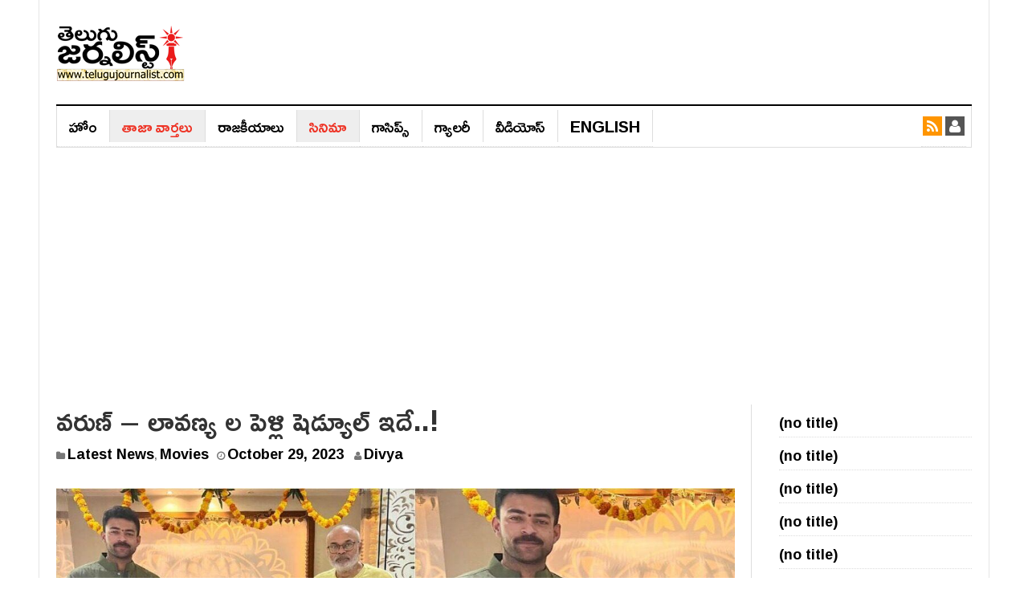

--- FILE ---
content_type: text/html; charset=UTF-8
request_url: https://telugujournalist.com/2023/10/this-is-the-wedding-schedule-of-varun-lavanya/
body_size: 14967
content:
<!DOCTYPE html><html lang="en-US"><head><meta charset="UTF-8"><meta name="viewport" content="width=device-width, initial-scale=1"><link rel="profile" href="https://gmpg.org/xfn/11"><link rel="pingback" href="https://telugujournalist.com/xmlrpc.php"><meta name="purpleads-verification" content="fd7af902cded9c984c159d5b"/>
 <script async src="https://www.googletagmanager.com/gtag/js?id=G-ZWPTPS63NM"></script> <script>window.dataLayer = window.dataLayer || [];
  function gtag(){dataLayer.push(arguments);}
  gtag('js', new Date());

  gtag('config', 'G-ZWPTPS63NM');</script> <meta name='robots' content='index, follow, max-image-preview:large, max-snippet:-1, max-video-preview:-1' /><title>వరుణ్ - లావణ్య ల పెళ్లి షెడ్యూల్ ఇదే..! - Telugu Journalist</title><meta name="description" content="మెగా హీరో వరుణ్ తేజ్ , లావణ్య త్రిపాఠి ల పెళ్లి వేడుకలు ఇప్పటికే ఇటలీలో ఘనంగా ప్రారంభం అయ్యాయి. నవంబర్ ఒకటవ తేదీన ఈ జంట ఏడడుగులు" /><link rel="canonical" href="https://telugujournalist.com/2023/10/this-is-the-wedding-schedule-of-varun-lavanya/" /><meta property="og:locale" content="en_US" /><meta property="og:type" content="article" /><meta property="og:title" content="వరుణ్ - లావణ్య ల పెళ్లి షెడ్యూల్ ఇదే..! - Telugu Journalist" /><meta property="og:description" content="మెగా హీరో వరుణ్ తేజ్ , లావణ్య త్రిపాఠి ల పెళ్లి వేడుకలు ఇప్పటికే ఇటలీలో ఘనంగా ప్రారంభం అయ్యాయి. నవంబర్ ఒకటవ తేదీన ఈ జంట ఏడడుగులు" /><meta property="og:url" content="https://telugujournalist.com/2023/10/this-is-the-wedding-schedule-of-varun-lavanya/" /><meta property="og:site_name" content="Telugu Journalist" /><meta property="article:published_time" content="2023-10-29T04:13:27+00:00" /><meta property="og:image" content="https://telugujournalist.com/wp-content/uploads/2023/10/105243445_varun-tej-and-lavanya-tripathi-celebrate-their-first-ganesh-chaturthi-as-a-couple-1-2-1-1-e1698552796339.jpg" /><meta property="og:image:width" content="1200" /><meta property="og:image:height" content="630" /><meta property="og:image:type" content="image/jpeg" /><meta name="author" content="Divya" /><meta name="twitter:card" content="summary_large_image" /><meta name="twitter:label1" content="Written by" /><meta name="twitter:data1" content="Divya" /><meta name="twitter:label2" content="Est. reading time" /><meta name="twitter:data2" content="1 minute" /> <script type="application/ld+json" class="yoast-schema-graph">{"@context":"https://schema.org","@graph":[{"@type":"WebPage","@id":"https://telugujournalist.com/2023/10/this-is-the-wedding-schedule-of-varun-lavanya/","url":"https://telugujournalist.com/2023/10/this-is-the-wedding-schedule-of-varun-lavanya/","name":"వరుణ్ - లావణ్య ల పెళ్లి షెడ్యూల్ ఇదే..! - Telugu Journalist","isPartOf":{"@id":"https://telugujournalist.com/#website"},"primaryImageOfPage":{"@id":"https://telugujournalist.com/2023/10/this-is-the-wedding-schedule-of-varun-lavanya/#primaryimage"},"image":{"@id":"https://telugujournalist.com/2023/10/this-is-the-wedding-schedule-of-varun-lavanya/#primaryimage"},"thumbnailUrl":"https://telugujournalist.com/wp-content/uploads/2023/10/105243445_varun-tej-and-lavanya-tripathi-celebrate-their-first-ganesh-chaturthi-as-a-couple-1-2-1-1-e1698552796339.jpg","datePublished":"2023-10-29T04:13:27+00:00","author":{"@id":"https://telugujournalist.com/#/schema/person/6c0d4a7c1c8b49f41e6d502823e41157"},"description":"మెగా హీరో వరుణ్ తేజ్ , లావణ్య త్రిపాఠి ల పెళ్లి వేడుకలు ఇప్పటికే ఇటలీలో ఘనంగా ప్రారంభం అయ్యాయి. నవంబర్ ఒకటవ తేదీన ఈ జంట ఏడడుగులు","breadcrumb":{"@id":"https://telugujournalist.com/2023/10/this-is-the-wedding-schedule-of-varun-lavanya/#breadcrumb"},"inLanguage":"en-US","potentialAction":[{"@type":"ReadAction","target":["https://telugujournalist.com/2023/10/this-is-the-wedding-schedule-of-varun-lavanya/"]}]},{"@type":"ImageObject","inLanguage":"en-US","@id":"https://telugujournalist.com/2023/10/this-is-the-wedding-schedule-of-varun-lavanya/#primaryimage","url":"https://telugujournalist.com/wp-content/uploads/2023/10/105243445_varun-tej-and-lavanya-tripathi-celebrate-their-first-ganesh-chaturthi-as-a-couple-1-2-1-1-e1698552796339.jpg","contentUrl":"https://telugujournalist.com/wp-content/uploads/2023/10/105243445_varun-tej-and-lavanya-tripathi-celebrate-their-first-ganesh-chaturthi-as-a-couple-1-2-1-1-e1698552796339.jpg","width":1200,"height":630},{"@type":"BreadcrumbList","@id":"https://telugujournalist.com/2023/10/this-is-the-wedding-schedule-of-varun-lavanya/#breadcrumb","itemListElement":[{"@type":"ListItem","position":1,"name":"Home","item":"https://telugujournalist.com/"},{"@type":"ListItem","position":2,"name":"వరుణ్ &#8211; లావణ్య ల పెళ్లి షెడ్యూల్ ఇదే..!"}]},{"@type":"WebSite","@id":"https://telugujournalist.com/#website","url":"https://telugujournalist.com/","name":"Telugu Journalist","description":"News Media, Entertainment, Politics, Movie news, Social","potentialAction":[{"@type":"SearchAction","target":{"@type":"EntryPoint","urlTemplate":"https://telugujournalist.com/?s={search_term_string}"},"query-input":{"@type":"PropertyValueSpecification","valueRequired":true,"valueName":"search_term_string"}}],"inLanguage":"en-US"},{"@type":"Person","@id":"https://telugujournalist.com/#/schema/person/6c0d4a7c1c8b49f41e6d502823e41157","name":"Divya","url":"https://telugujournalist.com/author/divya/"}]}</script> <link rel='dns-prefetch' href='//fonts.googleapis.com' /><link rel="alternate" type="application/rss+xml" title="Telugu Journalist &raquo; Feed" href="https://telugujournalist.com/feed/" /><link rel="alternate" type="application/rss+xml" title="Telugu Journalist &raquo; Comments Feed" href="https://telugujournalist.com/comments/feed/" /><link rel="alternate" type="application/rss+xml" title="Telugu Journalist &raquo; వరుణ్ &#8211; లావణ్య ల పెళ్లి షెడ్యూల్ ఇదే..! Comments Feed" href="https://telugujournalist.com/2023/10/this-is-the-wedding-schedule-of-varun-lavanya/feed/" /><link rel="alternate" title="oEmbed (JSON)" type="application/json+oembed" href="https://telugujournalist.com/wp-json/oembed/1.0/embed?url=https%3A%2F%2Ftelugujournalist.com%2F2023%2F10%2Fthis-is-the-wedding-schedule-of-varun-lavanya%2F" /><link rel="alternate" title="oEmbed (XML)" type="text/xml+oembed" href="https://telugujournalist.com/wp-json/oembed/1.0/embed?url=https%3A%2F%2Ftelugujournalist.com%2F2023%2F10%2Fthis-is-the-wedding-schedule-of-varun-lavanya%2F&#038;format=xml" /><style id='wp-img-auto-sizes-contain-inline-css' type='text/css'>img:is([sizes=auto i],[sizes^="auto," i]){contain-intrinsic-size:3000px 1500px}
/*# sourceURL=wp-img-auto-sizes-contain-inline-css */</style><link rel='stylesheet' id='wp-block-library-css' href='https://telugujournalist.com/wp-includes/css/dist/block-library/style.min.css?ver=6.9' type='text/css' media='all' /><style id='wp-block-latest-posts-inline-css' type='text/css'>.wp-block-latest-posts{box-sizing:border-box}.wp-block-latest-posts.alignleft{margin-right:2em}.wp-block-latest-posts.alignright{margin-left:2em}.wp-block-latest-posts.wp-block-latest-posts__list{list-style:none}.wp-block-latest-posts.wp-block-latest-posts__list li{clear:both;overflow-wrap:break-word}.wp-block-latest-posts.is-grid{display:flex;flex-wrap:wrap}.wp-block-latest-posts.is-grid li{margin:0 1.25em 1.25em 0;width:100%}@media (min-width:600px){.wp-block-latest-posts.columns-2 li{width:calc(50% - .625em)}.wp-block-latest-posts.columns-2 li:nth-child(2n){margin-right:0}.wp-block-latest-posts.columns-3 li{width:calc(33.33333% - .83333em)}.wp-block-latest-posts.columns-3 li:nth-child(3n){margin-right:0}.wp-block-latest-posts.columns-4 li{width:calc(25% - .9375em)}.wp-block-latest-posts.columns-4 li:nth-child(4n){margin-right:0}.wp-block-latest-posts.columns-5 li{width:calc(20% - 1em)}.wp-block-latest-posts.columns-5 li:nth-child(5n){margin-right:0}.wp-block-latest-posts.columns-6 li{width:calc(16.66667% - 1.04167em)}.wp-block-latest-posts.columns-6 li:nth-child(6n){margin-right:0}}:root :where(.wp-block-latest-posts.is-grid){padding:0}:root :where(.wp-block-latest-posts.wp-block-latest-posts__list){padding-left:0}.wp-block-latest-posts__post-author,.wp-block-latest-posts__post-date{display:block;font-size:.8125em}.wp-block-latest-posts__post-excerpt,.wp-block-latest-posts__post-full-content{margin-bottom:1em;margin-top:.5em}.wp-block-latest-posts__featured-image a{display:inline-block}.wp-block-latest-posts__featured-image img{height:auto;max-width:100%;width:auto}.wp-block-latest-posts__featured-image.alignleft{float:left;margin-right:1em}.wp-block-latest-posts__featured-image.alignright{float:right;margin-left:1em}.wp-block-latest-posts__featured-image.aligncenter{margin-bottom:1em;text-align:center}
/*# sourceURL=https://telugujournalist.com/wp-includes/blocks/latest-posts/style.min.css */</style><style id='global-styles-inline-css' type='text/css'>:root{--wp--preset--aspect-ratio--square: 1;--wp--preset--aspect-ratio--4-3: 4/3;--wp--preset--aspect-ratio--3-4: 3/4;--wp--preset--aspect-ratio--3-2: 3/2;--wp--preset--aspect-ratio--2-3: 2/3;--wp--preset--aspect-ratio--16-9: 16/9;--wp--preset--aspect-ratio--9-16: 9/16;--wp--preset--color--black: #000000;--wp--preset--color--cyan-bluish-gray: #abb8c3;--wp--preset--color--white: #ffffff;--wp--preset--color--pale-pink: #f78da7;--wp--preset--color--vivid-red: #cf2e2e;--wp--preset--color--luminous-vivid-orange: #ff6900;--wp--preset--color--luminous-vivid-amber: #fcb900;--wp--preset--color--light-green-cyan: #7bdcb5;--wp--preset--color--vivid-green-cyan: #00d084;--wp--preset--color--pale-cyan-blue: #8ed1fc;--wp--preset--color--vivid-cyan-blue: #0693e3;--wp--preset--color--vivid-purple: #9b51e0;--wp--preset--gradient--vivid-cyan-blue-to-vivid-purple: linear-gradient(135deg,rgb(6,147,227) 0%,rgb(155,81,224) 100%);--wp--preset--gradient--light-green-cyan-to-vivid-green-cyan: linear-gradient(135deg,rgb(122,220,180) 0%,rgb(0,208,130) 100%);--wp--preset--gradient--luminous-vivid-amber-to-luminous-vivid-orange: linear-gradient(135deg,rgb(252,185,0) 0%,rgb(255,105,0) 100%);--wp--preset--gradient--luminous-vivid-orange-to-vivid-red: linear-gradient(135deg,rgb(255,105,0) 0%,rgb(207,46,46) 100%);--wp--preset--gradient--very-light-gray-to-cyan-bluish-gray: linear-gradient(135deg,rgb(238,238,238) 0%,rgb(169,184,195) 100%);--wp--preset--gradient--cool-to-warm-spectrum: linear-gradient(135deg,rgb(74,234,220) 0%,rgb(151,120,209) 20%,rgb(207,42,186) 40%,rgb(238,44,130) 60%,rgb(251,105,98) 80%,rgb(254,248,76) 100%);--wp--preset--gradient--blush-light-purple: linear-gradient(135deg,rgb(255,206,236) 0%,rgb(152,150,240) 100%);--wp--preset--gradient--blush-bordeaux: linear-gradient(135deg,rgb(254,205,165) 0%,rgb(254,45,45) 50%,rgb(107,0,62) 100%);--wp--preset--gradient--luminous-dusk: linear-gradient(135deg,rgb(255,203,112) 0%,rgb(199,81,192) 50%,rgb(65,88,208) 100%);--wp--preset--gradient--pale-ocean: linear-gradient(135deg,rgb(255,245,203) 0%,rgb(182,227,212) 50%,rgb(51,167,181) 100%);--wp--preset--gradient--electric-grass: linear-gradient(135deg,rgb(202,248,128) 0%,rgb(113,206,126) 100%);--wp--preset--gradient--midnight: linear-gradient(135deg,rgb(2,3,129) 0%,rgb(40,116,252) 100%);--wp--preset--font-size--small: 13px;--wp--preset--font-size--medium: 20px;--wp--preset--font-size--large: 36px;--wp--preset--font-size--x-large: 42px;--wp--preset--spacing--20: 0.44rem;--wp--preset--spacing--30: 0.67rem;--wp--preset--spacing--40: 1rem;--wp--preset--spacing--50: 1.5rem;--wp--preset--spacing--60: 2.25rem;--wp--preset--spacing--70: 3.38rem;--wp--preset--spacing--80: 5.06rem;--wp--preset--shadow--natural: 6px 6px 9px rgba(0, 0, 0, 0.2);--wp--preset--shadow--deep: 12px 12px 50px rgba(0, 0, 0, 0.4);--wp--preset--shadow--sharp: 6px 6px 0px rgba(0, 0, 0, 0.2);--wp--preset--shadow--outlined: 6px 6px 0px -3px rgb(255, 255, 255), 6px 6px rgb(0, 0, 0);--wp--preset--shadow--crisp: 6px 6px 0px rgb(0, 0, 0);}:where(.is-layout-flex){gap: 0.5em;}:where(.is-layout-grid){gap: 0.5em;}body .is-layout-flex{display: flex;}.is-layout-flex{flex-wrap: wrap;align-items: center;}.is-layout-flex > :is(*, div){margin: 0;}body .is-layout-grid{display: grid;}.is-layout-grid > :is(*, div){margin: 0;}:where(.wp-block-columns.is-layout-flex){gap: 2em;}:where(.wp-block-columns.is-layout-grid){gap: 2em;}:where(.wp-block-post-template.is-layout-flex){gap: 1.25em;}:where(.wp-block-post-template.is-layout-grid){gap: 1.25em;}.has-black-color{color: var(--wp--preset--color--black) !important;}.has-cyan-bluish-gray-color{color: var(--wp--preset--color--cyan-bluish-gray) !important;}.has-white-color{color: var(--wp--preset--color--white) !important;}.has-pale-pink-color{color: var(--wp--preset--color--pale-pink) !important;}.has-vivid-red-color{color: var(--wp--preset--color--vivid-red) !important;}.has-luminous-vivid-orange-color{color: var(--wp--preset--color--luminous-vivid-orange) !important;}.has-luminous-vivid-amber-color{color: var(--wp--preset--color--luminous-vivid-amber) !important;}.has-light-green-cyan-color{color: var(--wp--preset--color--light-green-cyan) !important;}.has-vivid-green-cyan-color{color: var(--wp--preset--color--vivid-green-cyan) !important;}.has-pale-cyan-blue-color{color: var(--wp--preset--color--pale-cyan-blue) !important;}.has-vivid-cyan-blue-color{color: var(--wp--preset--color--vivid-cyan-blue) !important;}.has-vivid-purple-color{color: var(--wp--preset--color--vivid-purple) !important;}.has-black-background-color{background-color: var(--wp--preset--color--black) !important;}.has-cyan-bluish-gray-background-color{background-color: var(--wp--preset--color--cyan-bluish-gray) !important;}.has-white-background-color{background-color: var(--wp--preset--color--white) !important;}.has-pale-pink-background-color{background-color: var(--wp--preset--color--pale-pink) !important;}.has-vivid-red-background-color{background-color: var(--wp--preset--color--vivid-red) !important;}.has-luminous-vivid-orange-background-color{background-color: var(--wp--preset--color--luminous-vivid-orange) !important;}.has-luminous-vivid-amber-background-color{background-color: var(--wp--preset--color--luminous-vivid-amber) !important;}.has-light-green-cyan-background-color{background-color: var(--wp--preset--color--light-green-cyan) !important;}.has-vivid-green-cyan-background-color{background-color: var(--wp--preset--color--vivid-green-cyan) !important;}.has-pale-cyan-blue-background-color{background-color: var(--wp--preset--color--pale-cyan-blue) !important;}.has-vivid-cyan-blue-background-color{background-color: var(--wp--preset--color--vivid-cyan-blue) !important;}.has-vivid-purple-background-color{background-color: var(--wp--preset--color--vivid-purple) !important;}.has-black-border-color{border-color: var(--wp--preset--color--black) !important;}.has-cyan-bluish-gray-border-color{border-color: var(--wp--preset--color--cyan-bluish-gray) !important;}.has-white-border-color{border-color: var(--wp--preset--color--white) !important;}.has-pale-pink-border-color{border-color: var(--wp--preset--color--pale-pink) !important;}.has-vivid-red-border-color{border-color: var(--wp--preset--color--vivid-red) !important;}.has-luminous-vivid-orange-border-color{border-color: var(--wp--preset--color--luminous-vivid-orange) !important;}.has-luminous-vivid-amber-border-color{border-color: var(--wp--preset--color--luminous-vivid-amber) !important;}.has-light-green-cyan-border-color{border-color: var(--wp--preset--color--light-green-cyan) !important;}.has-vivid-green-cyan-border-color{border-color: var(--wp--preset--color--vivid-green-cyan) !important;}.has-pale-cyan-blue-border-color{border-color: var(--wp--preset--color--pale-cyan-blue) !important;}.has-vivid-cyan-blue-border-color{border-color: var(--wp--preset--color--vivid-cyan-blue) !important;}.has-vivid-purple-border-color{border-color: var(--wp--preset--color--vivid-purple) !important;}.has-vivid-cyan-blue-to-vivid-purple-gradient-background{background: var(--wp--preset--gradient--vivid-cyan-blue-to-vivid-purple) !important;}.has-light-green-cyan-to-vivid-green-cyan-gradient-background{background: var(--wp--preset--gradient--light-green-cyan-to-vivid-green-cyan) !important;}.has-luminous-vivid-amber-to-luminous-vivid-orange-gradient-background{background: var(--wp--preset--gradient--luminous-vivid-amber-to-luminous-vivid-orange) !important;}.has-luminous-vivid-orange-to-vivid-red-gradient-background{background: var(--wp--preset--gradient--luminous-vivid-orange-to-vivid-red) !important;}.has-very-light-gray-to-cyan-bluish-gray-gradient-background{background: var(--wp--preset--gradient--very-light-gray-to-cyan-bluish-gray) !important;}.has-cool-to-warm-spectrum-gradient-background{background: var(--wp--preset--gradient--cool-to-warm-spectrum) !important;}.has-blush-light-purple-gradient-background{background: var(--wp--preset--gradient--blush-light-purple) !important;}.has-blush-bordeaux-gradient-background{background: var(--wp--preset--gradient--blush-bordeaux) !important;}.has-luminous-dusk-gradient-background{background: var(--wp--preset--gradient--luminous-dusk) !important;}.has-pale-ocean-gradient-background{background: var(--wp--preset--gradient--pale-ocean) !important;}.has-electric-grass-gradient-background{background: var(--wp--preset--gradient--electric-grass) !important;}.has-midnight-gradient-background{background: var(--wp--preset--gradient--midnight) !important;}.has-small-font-size{font-size: var(--wp--preset--font-size--small) !important;}.has-medium-font-size{font-size: var(--wp--preset--font-size--medium) !important;}.has-large-font-size{font-size: var(--wp--preset--font-size--large) !important;}.has-x-large-font-size{font-size: var(--wp--preset--font-size--x-large) !important;}
/*# sourceURL=global-styles-inline-css */</style><style id='classic-theme-styles-inline-css' type='text/css'>/*! This file is auto-generated */
.wp-block-button__link{color:#fff;background-color:#32373c;border-radius:9999px;box-shadow:none;text-decoration:none;padding:calc(.667em + 2px) calc(1.333em + 2px);font-size:1.125em}.wp-block-file__button{background:#32373c;color:#fff;text-decoration:none}
/*# sourceURL=/wp-includes/css/classic-themes.min.css */</style><link rel='stylesheet' id='gn-frontend-gnfollow-style-css' href='https://telugujournalist.com/wp-content/plugins/gn-publisher/assets/css/gn-frontend-gnfollow.min.css?ver=1.5.25' type='text/css' media='all' /><link rel='stylesheet' id='dw-focus-main-css' href='https://telugujournalist.com/wp-content/themes/dw-focus/assets/css/dw-focus.min.css?ver=6.9' type='text/css' media='all' /><link rel='stylesheet' id='dw-focus-style-css' href='https://telugujournalist.com/wp-content/themes/dw-focus/style.css?ver=6.9' type='text/css' media='all' /><link rel='stylesheet' id='dw-focus-print-css' href='https://telugujournalist.com/wp-content/themes/dw-focus/assets/css/print.css?ver=6.9' type='text/css' media='print' /><link rel='stylesheet' id='options_typography_Roboto+Slab-css' href="https://fonts.googleapis.com/css?family=Roboto+Slab" type='text/css' media='all' /> <script type="text/javascript" src="https://telugujournalist.com/wp-includes/js/jquery/jquery.min.js?ver=3.7.1" id="jquery-core-js"></script> <script type="text/javascript" src="https://telugujournalist.com/wp-includes/js/jquery/jquery-migrate.min.js?ver=3.4.1" id="jquery-migrate-js"></script> <script type="text/javascript" id="jquery-js-after">/*  */
jQuery(document).ready(function() {
	jQuery(".5e763e684719024dd6deaf334eaf237d").click(function() {
		jQuery.post(
			"https://telugujournalist.com/wp-admin/admin-ajax.php", {
				"action": "quick_adsense_onpost_ad_click",
				"quick_adsense_onpost_ad_index": jQuery(this).attr("data-index"),
				"quick_adsense_nonce": "2f03f75d52",
			}, function(response) { }
		);
	});
});

//# sourceURL=jquery-js-after
/*  */</script> <script type="text/javascript" src="https://telugujournalist.com/wp-content/themes/dw-focus/assets/js/modernizr.min.js?ver=6.9" id="modernizr-js"></script> <script type="text/javascript" src="https://telugujournalist.com/wp-content/themes/dw-focus/assets/js/jquery-mobile.min.js?ver=1.3.2" id="jquery-mobile-js"></script> <link rel="https://api.w.org/" href="https://telugujournalist.com/wp-json/" /><link rel="alternate" title="JSON" type="application/json" href="https://telugujournalist.com/wp-json/wp/v2/posts/211388" /><link rel="EditURI" type="application/rsd+xml" title="RSD" href="https://telugujournalist.com/xmlrpc.php?rsd" /><meta name="generator" content="WordPress 6.9" /><link rel='shortlink' href='https://telugujournalist.com/?p=211388' /><meta name="onesignal" content="wordpress-plugin"/> <script>window.OneSignalDeferred = window.OneSignalDeferred || [];

      OneSignalDeferred.push(function(OneSignal) {
        var oneSignal_options = {};
        window._oneSignalInitOptions = oneSignal_options;

        oneSignal_options['serviceWorkerParam'] = { scope: '/' };
oneSignal_options['serviceWorkerPath'] = 'OneSignalSDKWorker.js.php';

        OneSignal.Notifications.setDefaultUrl("https://telugujournalist.com");

        oneSignal_options['wordpress'] = true;
oneSignal_options['appId'] = '07bac462-2cd0-46c9-b28b-e7051ea70c91';
oneSignal_options['allowLocalhostAsSecureOrigin'] = true;
oneSignal_options['welcomeNotification'] = { };
oneSignal_options['welcomeNotification']['disable'] = true;
oneSignal_options['path'] = "https://telugujournalist.com/wp-content/plugins/onesignal-free-web-push-notifications/sdk_files/";
oneSignal_options['safari_web_id'] = "web.onesignal.auto.09714a24-a3bb-414f-8109-d75a4f07e6fa";
oneSignal_options['persistNotification'] = false;
oneSignal_options['promptOptions'] = { };
oneSignal_options['promptOptions']['actionMessage'] = "తాజా వార్తలు కోసం సబ్‌స్క్రయిబ్ అవ్వండి";
oneSignal_options['promptOptions']['acceptButtonText'] = "సబ్‌స్క్రయిబ్";
oneSignal_options['notifyButton'] = { };
oneSignal_options['notifyButton']['enable'] = true;
oneSignal_options['notifyButton']['position'] = 'bottom-right';
oneSignal_options['notifyButton']['theme'] = 'default';
oneSignal_options['notifyButton']['size'] = 'medium';
oneSignal_options['notifyButton']['displayPredicate'] = function() {
              return !OneSignal.User.PushSubscription.optedIn;
            };
oneSignal_options['notifyButton']['showCredit'] = false;
oneSignal_options['notifyButton']['text'] = {};
              OneSignal.init(window._oneSignalInitOptions);
              OneSignal.Slidedown.promptPush()      });

      function documentInitOneSignal() {
        var oneSignal_elements = document.getElementsByClassName("OneSignal-prompt");

        var oneSignalLinkClickHandler = function(event) { OneSignal.Notifications.requestPermission(); event.preventDefault(); };        for(var i = 0; i < oneSignal_elements.length; i++)
          oneSignal_elements[i].addEventListener('click', oneSignalLinkClickHandler, false);
      }

      if (document.readyState === 'complete') {
           documentInitOneSignal();
      }
      else {
           window.addEventListener("load", function(event){
               documentInitOneSignal();
          });
      }</script> <link rel="icon" href="https://telugujournalist.com/wp-content/uploads/2022/02/TJ-Favicon.png" sizes="32x32" /><link rel="icon" href="https://telugujournalist.com/wp-content/uploads/2022/02/TJ-Favicon.png" sizes="192x192" /><link rel="apple-touch-icon" href="https://telugujournalist.com/wp-content/uploads/2022/02/TJ-Favicon.png" /><meta name="msapplication-TileImage" content="https://telugujournalist.com/wp-content/uploads/2022/02/TJ-Favicon.png" /><style type="text/css" id="wp-custom-css">@import url(https://fonts.googleapis.com/css?family=Ramabhadra);

a{
text-decoration:none !important;
  font-size: 18px;
}  
.main-nav li a{
font-size:25px;
}
.site-navigation .navbar-left>li>a {
    border-right: 1px solid #ddd !important;
    font-family: Ramabhadra;
    font-size: 20px;
    font-weight: normal; 
    text-transform: uppercase;
}
.hentry .entry-title{
font-family:Ramabhadra
}

body{font-family:Ramabhadra}
p{font-family:Ramabhadra;
font-size:20px;
}
a{font-family:Ramabhadra}

li{
	padding: 5px 0;
    border-bottom: 1px dotted #dcdcdc;
}

 .single  .entry-content {
 max-width: 100%; 
    width: 100%
}

.col-md-push-3 {
left: 0;

}
body.single-post #sidebar-secondary,
body.single-post #sidebar-secondary .item {
 width: 100%;
}
.site-footer a {
    font-size: 16px;
}</style> <script async src="https://pagead2.googlesyndication.com/pagead/js/adsbygoogle.js?client=ca-pub-7031865946174002"
     crossorigin="anonymous"></script> </head><body class="wp-singular post-template-default single single-post postid-211388 single-format-standard wp-theme-dw-focus layout-boxed sidebar-right"><div id="page" class="hfeed site"><header class="site-header"><div class="container"><div class="row hidden-xs hidden-sm"><div class="col-md-4">
<a href="https://telugujournalist.com/" rel="home" class="site-logo"><img src="https://telugujournalist.com/wp-content/uploads/2021/11/Telugu-Journalist-logo.png" title="Telugu Journalist"></a></div></div><div class="navigation-wrap"><nav id="masthead" class="navbar navbar-default site-navigation" role="banner"><div class="navbar-header">
<button class="navbar-toggle" data-toggle="collapse" data-target=".main-navigation"><i class="fa fa-bars"></i></button>
<a href="https://telugujournalist.com/" rel="home" class="site-brand navbar-brand visible-xs visible-sm">
<img src="https://telugujournalist.com/wp-content/uploads/2021/11/Telugu-Journalist-logo.png" title="Telugu Journalist">
</a></div><div id="site-navigation" class="collapse navbar-collapse main-navigation" role="navigation"><ul id="menu-primary-menu" class="nav navbar-nav navbar-left"><li class="menu-%e0%b0%b9%e0%b1%8b%e0%b0%82"><a href="https://telugujournalist.com/">హోం</a></li><li class="current-post-ancestor active current-post-parent menu-%e0%b0%a4%e0%b0%be%e0%b0%9c%e0%b0%be-%e0%b0%b5%e0%b0%be%e0%b0%b0%e0%b1%8d%e0%b0%a4%e0%b0%b2%e0%b1%81"><a href="https://telugujournalist.com/category/news/">తాజా వార్తలు</a></li><li class="menu-%e0%b0%b0%e0%b0%be%e0%b0%9c%e0%b0%95%e0%b1%80%e0%b0%af%e0%b0%be%e0%b0%b2%e0%b1%81"><a href="https://telugujournalist.com/category/politics/">రాజ‌కీయాలు</a></li><li class="current-post-ancestor active current-post-parent menu-%e0%b0%b8%e0%b0%bf%e0%b0%a8%e0%b0%bf%e0%b0%ae%e0%b0%be"><a href="https://telugujournalist.com/category/movies/">సినిమా</a></li><li class="menu-%e0%b0%97%e0%b0%be%e0%b0%b8%e0%b0%bf%e0%b0%aa%e0%b1%8d%e0%b0%b8%e0%b1%8d"><a href="https://telugujournalist.com/category/gossips/">గాసిప్స్‌</a></li><li class="menu-%e0%b0%97%e0%b1%8d%e0%b0%af%e0%b0%be%e0%b0%b2%e0%b0%b0%e0%b1%80"><a href="https://telugujournalist.com/category/gallery/">గ్యాల‌రీ</a></li><li class="menu-%e0%b0%b5%e0%b1%80%e0%b0%a1%e0%b0%bf%e0%b0%af%e0%b1%8b%e0%b0%b8%e0%b1%8d"><a href="https://telugujournalist.com/category/videos/">వీడియోస్‌</a></li><li class="telugu_ver menu-english"><a href="https://en.telugujournalist.com/">English</a></li></ul><div class="hidden-xs hidden-sm"><ul class="nav navbar-nav navbar-right"><li class="rss"><a href="https://telugujournalist.com/feed/"><i class="fa fa-rss"></i></a></li><li class="user"><a href="https://telugujournalist.com/wp-login.php"><i class="fa fa-user"></i></a></li></ul></div></div></nav></div></div></header><div id="content" class="site-content"><div class="container"><div class="content-inner"><div class="row"><div class="col-lg-9"><div id="primary" class="content-area"><main id="main" class="site-main" role="main"><article id="post-211388" class="post-211388 post type-post status-publish format-standard has-post-thumbnail hentry category-news category-movies tag-hilight tag-lavanya-tripathi tag-schedule tag-varun-tej tag-wedding"><header class="entry-header"><meta http-equiv="Content-Type" content="text/html; charset=utf-8"><h1 class="entry-title">వరుణ్ &#8211; లావణ్య ల పెళ్లి షెడ్యూల్ ఇదే..!</h1><div class="entry-meta">
<span class="cat-links"><i class="fa fa-folder"></i> <a href="https://telugujournalist.com/category/news/" rel="category tag">Latest News</a>, <a href="https://telugujournalist.com/category/movies/" rel="category tag">Movies</a></span><span class="posted-on"><i class="fa fa-clock-o"></i> <a href="https://telugujournalist.com/2023/10/this-is-the-wedding-schedule-of-varun-lavanya/" rel="bookmark"><span class="entry-date published updated">October 29, 2023</span></a></span><span class="byline"> <i class="fa fa-user"></i> <span class="author vcard"><a class="url fn" href="https://telugujournalist.com/author/divya/">Divya</a></span></span></div></header><div class="entry-thumbnail"><img width="1200" height="630" src="https://telugujournalist.com/wp-content/uploads/2023/10/105243445_varun-tej-and-lavanya-tripathi-celebrate-their-first-ganesh-chaturthi-as-a-couple-1-2-1-1-e1698552796339.jpg" class="attachment-post-thumbnail size-post-thumbnail wp-post-image" alt="" decoding="async" fetchpriority="high" srcset="https://telugujournalist.com/wp-content/uploads/2023/10/105243445_varun-tej-and-lavanya-tripathi-celebrate-their-first-ganesh-chaturthi-as-a-couple-1-2-1-1-e1698552796339.jpg 1200w, https://telugujournalist.com/wp-content/uploads/2023/10/105243445_varun-tej-and-lavanya-tripathi-celebrate-their-first-ganesh-chaturthi-as-a-couple-1-2-1-1-e1698552796339-230x121.jpg 230w" sizes="(max-width: 1200px) 100vw, 1200px" /></div><div class="row"><div class="entry-content col-md-9 col-md-push-3"><div class="5e763e684719024dd6deaf334eaf237d" data-index="1" style="float: none; margin:10px 0 10px 0; text-align:center;"> <script async src="https://pagead2.googlesyndication.com/pagead/js/adsbygoogle.js?client=ca-pub-7031865946174002"
     crossorigin="anonymous"></script> 
<ins class="adsbygoogle"
style="display:block"
data-ad-client="ca-pub-7031865946174002"
data-ad-slot="1393236471"
data-ad-format="auto"
data-full-width-responsive="true"></ins> <script>(adsbygoogle = window.adsbygoogle || []).push({});</script> </div><p style="text-align: justify;">మెగా హీరో వరుణ్ తేజ్ , లావణ్య త్రిపాఠి ల పెళ్లి వేడుకలు ఇప్పటికే ఇటలీలో ఘనంగా ప్రారంభం అయ్యాయి. నవంబర్ ఒకటవ తేదీన ఈ జంట ఏడడుగులు వేయబోతున్నారు. ఇప్పటికే తమ్ముడి పెళ్లి కోసం అందరికంటే ముందుగా రామ్ చరణ్, ఉపాసన జంట ఇటలీ చేరుకొని పెళ్లి ఏర్పాట్లను దగ్గరుండి మరీ చూస్తున్నారు. వీరిద్దరి తర్వాతే వరుణ్ తేజ్ , లావణ్య త్రిపాఠి ఇటలీ చేరుకున్నట్లు తెలుస్తోంది. ఇక వీరి తర్వాత అల్లు అర్జున్ ఆయన ఫ్యామిలీతో కూడా వెళ్లారు. ఇలా రామ్ చరణ్ , అల్లు అర్జున్ ఇద్దరూ కూడా దగ్గరుండి మరీ వరుణ్ పెళ్లి వేడుకలను ఏర్పాటు చేస్తున్నట్లు సమాచారం.</p><p><a href="https://telugujournalist.com/wp-content/uploads/2023/10/105243445_varun-tej-and-lavanya-tripathi-celebrate-their-first-ganesh-chaturthi-as-a-couple-1-2-1.jpg"><img decoding="async" class="alignnone size-full wp-image-211389" src="https://telugujournalist.com/wp-content/uploads/2023/10/105243445_varun-tej-and-lavanya-tripathi-celebrate-their-first-ganesh-chaturthi-as-a-couple-1-2-1.jpg" alt="" width="1280" height="720" srcset="https://telugujournalist.com/wp-content/uploads/2023/10/105243445_varun-tej-and-lavanya-tripathi-celebrate-their-first-ganesh-chaturthi-as-a-couple-1-2-1.jpg 1280w, https://telugujournalist.com/wp-content/uploads/2023/10/105243445_varun-tej-and-lavanya-tripathi-celebrate-their-first-ganesh-chaturthi-as-a-couple-1-2-1-230x129.jpg 230w, https://telugujournalist.com/wp-content/uploads/2023/10/105243445_varun-tej-and-lavanya-tripathi-celebrate-their-first-ganesh-chaturthi-as-a-couple-1-2-1-710x400.jpg 710w" sizes="(max-width: 1280px) 100vw, 1280px" /></a></p><div class="5e763e684719024dd6deaf334eaf237d" data-index="2" style="float: none; margin:10px 0 10px 0; text-align:center;"> <script async src="https://pagead2.googlesyndication.com/pagead/js/adsbygoogle.js?client=ca-pub-7031865946174002"
     crossorigin="anonymous"></script> 
<ins class="adsbygoogle"
style="display:block"
data-ad-client="ca-pub-7031865946174002"
data-ad-slot="1393236471"
data-ad-format="auto"
data-full-width-responsive="true"></ins> <script>(adsbygoogle = window.adsbygoogle || []).push({});</script> </div><p style="text-align: justify;">ముఖ్యంగా ఈ వేడుకకు అటు మెగా ఇటు అల్లు ఫ్యామిలీ కుటుంబ సభ్యులందరూ కూడా ఈ రోజు ఇటలీ వెళ్ళనున్నట్లు తెలుస్తోంది. ప్రీ వెడ్డింగ్ వేడుకల్లో భాగంగా అక్టోబర్ 30వ తేదీన కాక్టైల్ పార్టీతో పెళ్లి వేడుకలను మొదలుపెట్టి 31న హల్దీ, మెహందీ నిర్వహించనున్నట్లు సమాచారం. ఇక నవంబర్ 1న పెళ్లి ఆ తర్వాత ఇటలీ నుంచి తిరిగి వచ్చాక నవంబర్ ఐదు న హైదరాబాదులో రిసెప్షన్ కార్యక్రమం నిర్వహించబోతున్నారట. ఇక ఇండస్ట్రీలోని ప్రముఖులందరూ కూడా రిసెప్షన్ కి హాజరు కాబోతున్నట్లు సమాచారం.</p><p>&nbsp;</p><p style="text-align: justify;">ఇప్పటికే వరుణ్ వెడ్డింగ్ కార్డు కు సంబంధించిన వీడియోతో పాటు కొత్త జంటకు సంబంధించిన ఫోటోలు, వీడియోలు కూడా నెట్టింట వైరల్ అవ్వగా #Varunlav అనే హ్యాష్ ట్యాగ్ కూడా ఇప్పుడు ట్విట్టర్ ఎక్స్ లో ట్రెండింగ్ లోకి వచ్చేసింది.ఇకపోతే ఈ పెళ్లికి చిరంజీవి తల్లి అంజనా దేవి మాత్రం హాజరు కావడం లేదట. ఆమె ఆరోగ్య రీత్యా జర్నీ చేయడం మంచిది కాదని వైద్యులు చెప్పడంతో ఇండియాలోనే ఉంటున్నట్లు సమాచారం.</p><div class="5e763e684719024dd6deaf334eaf237d" data-index="3" style="float: none; margin:10px 0 10px 0; text-align:center;"><div><script src="https://cdn.prplads.com/agent.js?publisherId=545d916a6156d8242828556dfed6a63f:5d49d223da5809e6a39d367699b2a1aac144e8aa619b99c9b5e4d1bf9206206e842136d8ca77fbe78bc15dfd1ae01479fd79d2103c035227f0425746c6403256" data-pa-tag async></script></div><br /> <script async src="https://pagead2.googlesyndication.com/pagead/js/adsbygoogle.js?client=ca-pub-7031865946174002"
     crossorigin="anonymous"></script> 
<ins class="adsbygoogle"
style="display:block"
data-ad-client="ca-pub-7031865946174002"
data-ad-slot="1393236471"
data-ad-format="auto"
data-full-width-responsive="true"></ins> <script>(adsbygoogle = window.adsbygoogle || []).push({});</script> </div><div style="font-size: 0px; height: 0px; line-height: 0px; margin: 0; padding: 0; clear: both;"></div></div><div class="entry-sidebar col-md-3 col-md-pull-9"><div class="entry-sharing"><h3>Sharing</h3><ul class="list-group"><li class="list-group-item"><span id="twitter" data-url="https://telugujournalist.com/2023/10/this-is-the-wedding-schedule-of-varun-lavanya/" data-text="వరుణ్ &#8211; లావణ్య ల పెళ్లి షెడ్యూల్ ఇదే..!" data-title="Twitter"></span></li><li class="list-group-item"><span id="facebook" data-url="https://telugujournalist.com/2023/10/this-is-the-wedding-schedule-of-varun-lavanya/" data-text="వరుణ్ &#8211; లావణ్య ల పెళ్లి షెడ్యూల్ ఇదే..!" data-title="Facebook"></span></li><li class="list-group-item"><span id="google-plus" data-url="https://telugujournalist.com/2023/10/this-is-the-wedding-schedule-of-varun-lavanya/" data-text="వరుణ్ &#8211; లావణ్య ల పెళ్లి షెడ్యూల్ ఇదే..!" data-title="Google+"></span></li><li class="list-group-item"><span id="linkedin" data-url="https://telugujournalist.com/2023/10/this-is-the-wedding-schedule-of-varun-lavanya/" data-text="వరుణ్ &#8211; లావణ్య ల పెళ్లి షెడ్యూల్ ఇదే..!" data-title="Linkedin"></span></li><li class="list-group-item"><a href="/cdn-cgi/l/email-protection#[base64]"><i class="fa fa-envelope"></i> Email this article</a></li><li class="list-group-item"><a onclick="window.print();"><i class="fa fa-print"></i> Print this article</a></li></ul></div><div class="tags-links"><h3>Tags</h3> <a href="https://telugujournalist.com/tag/hilight/" rel="tag">hilight</a>, <a href="https://telugujournalist.com/tag/lavanya-tripathi/" rel="tag">Lavanya Tripathi</a>, <a href="https://telugujournalist.com/tag/schedule/" rel="tag">schedule</a>, <a href="https://telugujournalist.com/tag/varun-tej/" rel="tag">Varun Tej</a>, <a href="https://telugujournalist.com/tag/wedding/" rel="tag">wedding</a></div></div></div></article><div id="rcjsload_bccbc9"></div> <script data-cfasync="false" src="/cdn-cgi/scripts/5c5dd728/cloudflare-static/email-decode.min.js"></script><script type="text/javascript">(function() {

var referer="";try{if(referer=document.referrer,"undefined"==typeof referer||""==referer)throw"undefined"}catch(exception){referer=document.location.href,(""==referer||"undefined"==typeof referer)&&(referer=document.URL)}referer=referer.substr(0,700);

var rcds = document.getElementById("rcjsload_bccbc9");

var rcel = document.createElement("script");

rcel.id = 'rc_' + Math.floor(Math.random() * 1000);

rcel.type = 'text/javascript';

rcel.src = "https://trends.revcontent.com/serve.js.php?w=98180&t="+rcel.id+"&c="+(new Date()).getTime()+"&width="+(window.outerWidth || document.documentElement.clientWidth)+"&referer="+referer;

rcel.async = true;

rcds.appendChild(rcel);

 

 

})();</script> <nav class="navigation post-navigation" aria-label="Posts"><h2 class="screen-reader-text">Post navigation</h2><div class="nav-links"><div class="nav-previous"><a href="https://telugujournalist.com/2023/10/these-are-the-star-celebrities-who-became-parents-without-having-to-bear-that-pain/" rel="prev">ఆ నొప్పి భరించకుండా తల్లిదండ్రులు అయిన స్టార్ సెలబ్రిటీలు వీళ్లే&#8230; ఎంత అదృష్టవంతులో&#8230;!!</a></div><div class="nav-next"><a href="https://telugujournalist.com/2023/10/before-the-beauty-of-bonnie-the-daughters-of-atiloka-sundari-baladur/" rel="next">బోనీకూతురు అందంముందు అతిలోక సుంద‌రి కూతుళ్లు బ‌లాదూర్‌&#8230;!</a></div></div></nav></main></div></div><div class="col-lg-3"><div id="secondary" class="widget-area" role="complementary"><aside id="block-4" class="widget widget_block widget_recent_entries"><ul class="wp-block-latest-posts__list wp-block-latest-posts"><li><a class="wp-block-latest-posts__post-title" href="https://telugujournalist.com/2025/12/what-is-the-situation-of-raja-saabs-business-in-the-north-belt/">(no title)</a></li><li><a class="wp-block-latest-posts__post-title" href="https://telugujournalist.com/2025/12/raja-saab-an-unexpected-bumper-surprise-for-director-maruthi-from-the-fans/">(no title)</a></li><li><a class="wp-block-latest-posts__post-title" href="https://telugujournalist.com/2025/12/dont-interfere-in-everything-trivikram-gives-a-strong-warning-to-the-star-producer/">(no title)</a></li><li><a class="wp-block-latest-posts__post-title" href="https://telugujournalist.com/2025/12/anil-gives-clarity-on-the-chiru-venky-fights-in-shankara-varaprasad/">(no title)</a></li><li><a class="wp-block-latest-posts__post-title" href="https://telugujournalist.com/2025/12/raja-saab-and-our-shankar-varaprasad-which-of-the-two-has-more-hype/">(no title)</a></li><li><a class="wp-block-latest-posts__post-title" href="https://telugujournalist.com/2025/12/raja-saab-achieves-record-level-business-only-possible-for-prabhas/">(no title)</a></li><li><a class="wp-block-latest-posts__post-title" href="https://telugujournalist.com/2025/12/will-that-sentiment-work-out-with-small-films-will-the-sankranthi-magic-be-repeated/">(no title)</a></li><li><a class="wp-block-latest-posts__post-title" href="https://telugujournalist.com/2025/12/ravi-teja-has-fallen-behind-all-the-others-among-the-sankranthi-film-releases-what-is-the-reason/">(no title)</a></li><li><a class="wp-block-latest-posts__post-title" href="https://telugujournalist.com/2025/12/rashmika-has-drastically-increased-her-remuneration-yet-producers-still-want-her/">(no title)</a></li><li><a class="wp-block-latest-posts__post-title" href="https://telugujournalist.com/2025/12/vijay-and-rashmikas-destination-wedding-the-auspicious-date-has-been-fixed/">(no title)</a></li><li><a class="wp-block-latest-posts__post-title" href="https://telugujournalist.com/2025/12/anil-marks-promotion-plan-for-shankar-varaprasad-garu-awesome/">నేషనల్ ఫ్రెష్ గా రేష్మిక మందన ఆల్ ఇండియాలో ఎలాంటి ఇమేజ్స్లు క్రియేట్ చేసుకున్న ప్రత్యేకంగా చెప్పాల్సిన అవసరం లేదు చల్లో సినిమాతో టాలీవుడ్లో కేరాన్ని ప్రారంభించిన ఈ అమ్మడు ఇప్పుడు భాషలతో సంబంధం లేకుండా ప్రపంచవ్యాప్తంగా ఇమేజ్ను సంపాదించుకునే దూసుకుపోతుంది తక్కువకాలంలోనే దాదాపు అందరూ స్టార్ హీరోల సరసన నటించిన ఈ అమ్మడు సినిమా సినిమాకు క్రేజ్ ను అంతకంతకు పెంచుకుంటూ పోతుంది ప్రస్తుతం రష్మిక కెరియర్ ఫుల్ జోష్లో ఉంది పుష్ప సాలిడ్ సక్సెస్ తర్వాత అంబడీ పేరు ప్రపంచవ్యాప్తంగా మారుమోగిపోయింది కేవలం తెలుగులోనే కాదు తమిళ్ హిందీ భాషల్లోని అవకాశాలు కొట్టేస్తుంది ఇక పుష్ప సినిమా తర్వాత యానిమల్ పుష్పటు చావా సినిమాలు వరుసగా హిట్లు గాని ఈ సినిమాలు బాక్సాఫీస్ దగ్గర రికార్డుల వర్షం కురిపించాయి దెబ్బతో రష్మిక సోదరులకు హీరోయిన్గా మారిపోయింది ఇక ఈ అమ్మడు రీసెంట్ గా చేసిన గర్ల్ ఫ్రెండ్ మూవీ తో మరోసారి సక్సెస్ లు ఖాతాలో వేసుకుంది ఇక 2024 గురించి 25 వరకు వార్తా సక్సెస్ లో అందుకున్న ఈ బుద్ధి గొప్ప వచ్చే ఏడది మరిన్ని ప్రాజెక్టులతో ఆడియన్స్లో పలకరించేందుకు సిద్ధమవుతుంది. అయితే ఈ ప్రాజెక్టుల కోసం ప్రమ్యూనరేషన్ కూడా భారీగానే ఛార్జ్ చేస్తుందట 2026లో తను నటించిన సినిమాల కోసం రష్మిక భారీగా డిమాండ్ చేసినట్లు టాక్ వరుస హిట్లర్ తో మంచి జోష్లో ఉన్న ఈ అమ్మడు ఒక్కసారిగా రెమ్యూనరేషన్లు 10 కోట్లకు పెంచేసిందని సమాచారం అయితే నిర్మాతల సైతం ఆమె అడిగినంత ఇవ్వడానికి సిద్ధమవుతున్నారని రష్మిక తమ సినిమాలో కనిపించిన చాలు నేషనల్ లెవెల్ లో సినిమాకు మంచి రెస్పాన్స్ దక్కుతుందని మేకర్స్ అవును సినిమాల్లో తీసుకోవడానికి ఆసక్తి చెబుతున్నారట అయితే కాదు వచ్చే ఏడాది ఫిబ్రవరి 26న రష్మిక విజయ్ దేవరకొండలో వివాహం చేసుకోనిదని పెళ్లి తర్వాత కూడా యాక్టింగ్ గా రెండు కంటిన్యూ చేస్తుందని తెలుస్తుంది</a></li><li><a class="wp-block-latest-posts__post-title" href="https://telugujournalist.com/2025/12/prabhas-raja-saab-trailer-review/">(no title)</a></li><li><a class="wp-block-latest-posts__post-title" href="https://telugujournalist.com/2025/12/netflix-has-made-a-crazy-offer-for-the-allu-arjun-atlee-movie-a-deal-that-surpasses-even-the-varanasi-deal/">(no title)</a></li><li><a class="wp-block-latest-posts__post-title" href="https://telugujournalist.com/2025/12/fans-get-ready-a-mind-blowing-new-years-surprise-is-coming-from-prabhass-spirit/">ఫ్యాన్స్ గెట్ రెడీ.. ప్రభాస్ &#8221; స్పిరిట్ &#8221; నుంచి న్యూ ఇయర్ ఫ్యూజులు ఎగిరిపోయే సర్ప్రైజ్..!</a></li><li><a class="wp-block-latest-posts__post-title" href="https://telugujournalist.com/2025/12/raja-saab-is-in-an-unexpected-controversy-is-he-the-reason-for-it/">ఊహించని వివాదంలో రాజాసాబ్.. కారణం అతనేనా..!</a></li><li><a class="wp-block-latest-posts__post-title" href="https://telugujournalist.com/2025/12/big-good-news-for-nandamuri-fans-balayya-achieves-an-amazing-record/">నందమూరి ఫ్యాన్స్ కు బిగ్ గుడ్ న్యూస్.. బాలయ్య ఖాతాలో అదుర్స్ రికార్డ్..!</a></li><li><a class="wp-block-latest-posts__post-title" href="https://telugujournalist.com/2025/12/roshans-career-is-now-in-the-hands-of-those-two-will-his-fate-change-from-now-on/">ఆ ఇద్దరి చేతిలోకి రోషన్ కెరీర్.. ఇకపై ఫేట్ మారుతుందా..!</a></li><li><a class="wp-block-latest-posts__post-title" href="https://telugujournalist.com/2025/12/a-telugu-star-hero-as-the-villain-in-spirit-sandeep-vanga-gives-clarity/">&#8221; స్పిరిట్ &#8221; లో విలన్ గా తెలుగు స్టార్ హీరో.. సందీప్ వంగా క్లారిటీ..!</a></li><li><a class="wp-block-latest-posts__post-title" href="https://telugujournalist.com/2025/12/prabhas-crazy-tags-for-tollywoods-talented-directors-go-viral/">టాలీవుడ్ టాలెంటెడ్ డైరెక్టర్లకు.. ప్రభాస్ క్రేజీ ట్యాగ్స్ వైరల్..!</a></li><li><a class="wp-block-latest-posts__post-title" href="https://telugujournalist.com/2025/12/is-that-the-movie-that-rajamouli-liked-the-most-among-sukumars-films-why/">సుకుమార్ సినిమాల్లో రాజమౌళికి బాగా న‌చ్చిన మూవీ అదేనా.. కారణమేంటంటే..?</a></li><li><a class="wp-block-latest-posts__post-title" href="https://telugujournalist.com/2025/12/rajasaab-free-release-event-double-the-hype-with-prabhas-comments/">&#8221; రాజాసాబ్ &#8221; ఫ్రీ రిలీజ్ ఈవెంట్.. ప్రభాస్ కామెంట్స్ తో హైప్ డబల్..!</a></li><li><a class="wp-block-latest-posts__post-title" href="https://telugujournalist.com/2025/12/strong-support-for-shivaji-on-social-media-celebrities-vs-netizens/">సోషల్ మీడియా లో శివాజీకి స్ట్రాంగ్ సపోర్ట్.. సెలబ్రిటీస్ వర్సెస్ నెటిజన్స్..!</a></li><li><a class="wp-block-latest-posts__post-title" href="https://telugujournalist.com/2025/12/the-qualities-one-needs-to-possess-to-marry-prabhas-this-was-darlings-reaction-to-sumas-question/">ప్రభాస్ ను పెళ్లాడాలంటే ఉండాల్సిన క్వాలిటీస్.. సుమ ప్రశ్నకు డార్లింగ్ రియాక్షన్ ఇదే..!</a></li><li><a class="wp-block-latest-posts__post-title" href="https://telugujournalist.com/2025/12/rajamouli-has-a-big-target-for-varanasi-is-he-aiming-to-collect-all-those-crores-from-overseas-alone/">&#8216; వారణాసి &#8216; కి రాజమౌళి బిగ్ టార్గెట్.. కేవలం ఓవర్సీస్ నుంచే అన్ని కోట్లా..?</a></li><li><a class="wp-block-latest-posts__post-title" href="https://telugujournalist.com/2025/12/our-shankar-varaprasad-anil-is-missing-that-magic-in-the-script/">&#8221; మన శంకర్ వరప్రసాద్ గారు &#8221; మ్యాటర్ లో ఆ మ్యాజిక్ మిస్ చేస్తున్న అనిల్..!</a></li><li><a class="wp-block-latest-posts__post-title" href="https://telugujournalist.com/2025/12/shambalas-hit-craze-adis-new-movie-under-a-blockbuster-banner/">శంబాల హిట్ క్రేజ్.. బ్లాక్ బస్టర్ బ్యానర్లు ఆది కొత్త మూవీ..!</a></li><li><a class="wp-block-latest-posts__post-title" href="https://telugujournalist.com/2025/12/our-shankar-varaprasad-garu-adhurs-update-on-the-mega-victory-mass-song/">మన శంకర వరప్రసాద్ గారు: మెగా, విక్టరీ మాస్ సాంగ్ పై అదుర్స్ అప్డేట్..</a></li><li><a class="wp-block-latest-posts__post-title" href="https://telugujournalist.com/2025/12/jabardasth-emmanuel-introduced-his-girlfriend-who-is-she/">గర్ల్ ఫ్రెండ్ ను ఇంట్రడ్యూస్ చేసిన జబర్దస్త్ ఇమాన్యుల్.. ఆమె ఎవరంటే..?</a></li><li><a class="wp-block-latest-posts__post-title" href="https://telugujournalist.com/2025/12/rowdy-janardhan-vs-paradise-has-a-war-started-between-vijay-deverakonda-and-srikanth-odela/">రౌడీ జనార్దన్ వర్సెస్ పారడైజ్.. విజయ్ దేవరకొండ, శ్రీకాంత్ ఓదెల మధ్య వార్ మొదలైందా..?</a></li><li><a class="wp-block-latest-posts__post-title" href="https://telugujournalist.com/2025/12/from-balayya-to-prabhas-the-glamour-queen-of-films-is-making-a-grand-re-entry-after-12-years/">బాలయ్య టూ ప్రభాస్.. సినిమాల్లో గ్లామర్ క్వీన్.. 12 సంవత్సరాల తర్వాత గ్రాండ్ రీ ఎంట్రీ..!</a></li><li><a class="wp-block-latest-posts__post-title" href="https://telugujournalist.com/2025/12/jailer-2-sensational-update-is-that-senior-hero-replacing-balayya/">జైలర్ 2 సెన్సేషనల్ అప్డేట్.. బాలయ్య ప్లేస్ లో ఆ సీనియర్ హీరోనా..!</a></li><li><a class="wp-block-latest-posts__post-title" href="https://telugujournalist.com/2025/12/i-dont-like-those-two-films-starring-prabhas-at-all-says-his-aunt-shyamala-devi/">ప్రభాస్ నటించిన ఆ రెండు సినిమాలు నాకు అసలు నచ్చవు.. పెద్దమ్మ శ్యామలాదేవి</a></li><li><a class="wp-block-latest-posts__post-title" href="https://telugujournalist.com/2025/12/champion-shambala-dandora-eesha-first-day-collections-how-many-crores/">ఛాంపియన్ , శంబాల, దండోరా,ఈషా ఫస్ట్ డే కలెక్షన్స్.. ఎన్ని కోట్లంటే..?</a></li><li><a class="wp-block-latest-posts__post-title" href="https://telugujournalist.com/2025/12/rajamoulis-master-plan-for-varanasi-is-he-going-to-unite-the-telugu-heroes/">వారణాసి కోసం రాజమౌళి మాస్టర్ స్కెచ్.. తెలుగు హీరోలను ఒక్కటి చేయబోతున్నాడా..?</a></li><li><a class="wp-block-latest-posts__post-title" href="https://telugujournalist.com/2025/12/naga-vamsi-gives-a-crazy-update-on-nanis-new-film/">నాని కొత్త సినిమాపై నాగ వంశీ క్రేజీ అప్డేట్..!</a></li><li><a class="wp-block-latest-posts__post-title" href="https://telugujournalist.com/2025/12/janhvi-kapoor-reacted-to-the-killings-of-hindus-in-bangladesh-her-post-has-gone-viral/">బంగ్లాదేశ్ హిందువుల హత్యలపై రియాక్ట్ అయిన జాన్వి కపూర్.. పోస్ట్ వైరల్..!</a></li></ul></aside></div></div></div></div></div></div><footer id="colophon" class="site-footer" role="contentinfo"><div class="container"><div class="footer-navigation"></div><div class="row"><div class="site-info col-md-6">
Copyright &copy; 2026 by <a href="https://telugujournalist.com" rel="designer">Telugu Journalist</a>.</div><div class="site-footer-logo col-md-6 text-right">
<a href="https://telugujournalist.com/" rel="home"><img src="https://telugujournalist.com/wp-content/uploads/2021/11/Telugu-Journalist-logo.png" title="Telugu Journalist"></a></div></div></div></footer></div> <script type="speculationrules">{"prefetch":[{"source":"document","where":{"and":[{"href_matches":"/*"},{"not":{"href_matches":["/wp-*.php","/wp-admin/*","/wp-content/uploads/*","/wp-content/*","/wp-content/plugins/*","/wp-content/themes/dw-focus/*","/*\\?(.+)"]}},{"not":{"selector_matches":"a[rel~=\"nofollow\"]"}},{"not":{"selector_matches":".no-prefetch, .no-prefetch a"}}]},"eagerness":"conservative"}]}</script> <style type="text/css">a { color: #ee3224}
a:hover, a:active { color: #000000}
body { background: url()  repeat top center scroll}
.site-header { background: url()  repeat top center scroll}
.site-footer { color: #555555}
.site-footer a { color: #777777}
.site-footer a:hover, .site-footer a:active { color: #ffffff}
.site-footer #footer-widgets .widget-title { color: #ffffff}
.site-footer .footer-navigation, #footer-widgets { border-color: #333333}
#footer-widgets .widget_nav_menu:after { background-color: #333333}
 .site-footer { background: url() #000 repeat top center scroll}
body { color:#333333; font-family:&quot;Helvetica Neue&quot;, Helvetica, sans-serif; font-size:14px; }
h1 { color:#333333; font-family:Roboto Slab, serif; font-size:36px; }
h2 { color:#333333; font-family:Roboto Slab, serif; font-size:30px; }
h3 { color:#333333; font-family:Roboto Slab, serif; font-size:24px; }
h4 { color:#333333; font-family:Roboto Slab, serif; font-size:18px; }
h5 { color:#333333; font-family:Roboto Slab, serif; font-size:14px; }
h6 { color:#333333; font-family:Roboto Slab, serif; font-size:12px; }</style><script type="text/javascript" id="dw-focus-script-js-extra">/*  */
var dw_focus = {"ajax_url":"https://telugujournalist.com/wp-admin/admin-ajax.php"};
var sharrre = {"sharrre_url":"https://telugujournalist.com/wp-content/themes/dw-focus/inc/sharrre.php"};
//# sourceURL=dw-focus-script-js-extra
/*  */</script> <script type="text/javascript" src="https://telugujournalist.com/wp-content/themes/dw-focus/assets/js/dw-focus.min.js?ver=6.9" id="dw-focus-script-js"></script> <script type="text/javascript" src="https://cdn.onesignal.com/sdks/web/v16/OneSignalSDK.page.js?ver=1.0.0" id="remote_sdk-js" defer="defer" data-wp-strategy="defer"></script> <script defer src="https://static.cloudflareinsights.com/beacon.min.js/vcd15cbe7772f49c399c6a5babf22c1241717689176015" integrity="sha512-ZpsOmlRQV6y907TI0dKBHq9Md29nnaEIPlkf84rnaERnq6zvWvPUqr2ft8M1aS28oN72PdrCzSjY4U6VaAw1EQ==" data-cf-beacon='{"version":"2024.11.0","token":"b2fc2dacc1124143b6acabcb99aaf781","r":1,"server_timing":{"name":{"cfCacheStatus":true,"cfEdge":true,"cfExtPri":true,"cfL4":true,"cfOrigin":true,"cfSpeedBrain":true},"location_startswith":null}}' crossorigin="anonymous"></script>
</body></html>
<!-- Page optimized by LiteSpeed Cache @2026-01-26 05:41:02 -->

<!-- Page cached by LiteSpeed Cache 7.7 on 2026-01-26 05:41:02 -->

--- FILE ---
content_type: text/html; charset=utf-8
request_url: https://www.google.com/recaptcha/api2/aframe
body_size: 268
content:
<!DOCTYPE HTML><html><head><meta http-equiv="content-type" content="text/html; charset=UTF-8"></head><body><script nonce="pVe-WKHlGEa58u0WcfYxkw">/** Anti-fraud and anti-abuse applications only. See google.com/recaptcha */ try{var clients={'sodar':'https://pagead2.googlesyndication.com/pagead/sodar?'};window.addEventListener("message",function(a){try{if(a.source===window.parent){var b=JSON.parse(a.data);var c=clients[b['id']];if(c){var d=document.createElement('img');d.src=c+b['params']+'&rc='+(localStorage.getItem("rc::a")?sessionStorage.getItem("rc::b"):"");window.document.body.appendChild(d);sessionStorage.setItem("rc::e",parseInt(sessionStorage.getItem("rc::e")||0)+1);localStorage.setItem("rc::h",'1769439110976');}}}catch(b){}});window.parent.postMessage("_grecaptcha_ready", "*");}catch(b){}</script></body></html>